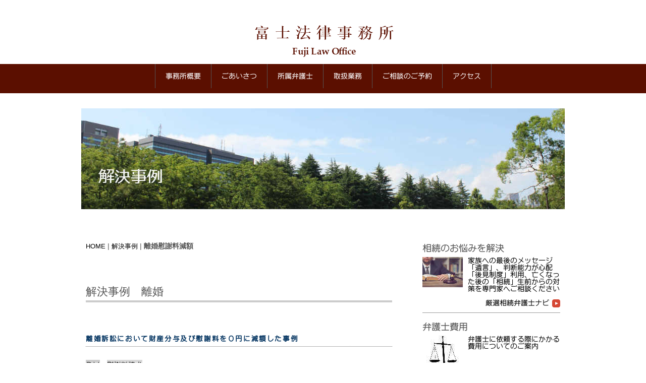

--- FILE ---
content_type: text/html; charset=UTF-8
request_url: https://fujilawoffice.com/isanbunkatsu/zaisanbunyo0.html
body_size: 6490
content:
<!DOCTYPE html>
<html lang="ja-JP">
 <head> 
  <meta charset="UTF-8"> 
  <meta http-equiv="content-type" content="text/html; charset=UTF-8"> 
  <link rel="dns-prefetch" href="//module.bindsite.jp"> 
  <link rel="dns-prefetch" href="//webfont-pub.weblife.me"> 
  <meta name="”keywords&quot;content=&quot;倒産,弁護士,相続,遺産”/"> 
  <meta name="robots" content="index"> 
  <meta name="viewport" content="width=device-width, initial-scale=1" id="a-viewport"> 
  <meta name="description" content=""> 
  <meta property="og:title" content="財産分与等の減額｜解決事例は富士法律事務所"> 
  <meta property="og:type" content="website"> 
  <meta property="og:image" content="https://fujilawoffice.com//bdflashinfo/thumbnail.png"> 
  <meta property="og:url" content="https://fujilawoffice.com/isanbunkatsu/zaisanbunyo0.html"> 
  <meta property="og:site_name" content="富士法律事務所"> 
  <meta property="og:description" content=""> 
  <link rel="canonical" href="https://fujilawoffice.com/isanbunkatsu/zaisanbunyo0.html"> 
  <title>財産分与等の減額｜解決事例は富士法律事務所</title> 
  <link rel="stylesheet" type="text/css" href="../_module/styles/bind.css?v=17.0.6" id="bind-css"> 
  <link rel="stylesheet" type="text/css" href="../_dress/9d4f72d6b3f04a039a433468251a320e/base.css?1766374745670"> 
  <link rel="stylesheet" type="text/css" href="zaisanbunyo0.css?1766374745672c0100" id="page-css">    
  <link rel="stylesheet" type="text/css" href="https://fonts.googleapis.com/css?family=Raleway:100,200,300,regular,500,600,700,800,900,100italic,200italic,300italic,italic,500italic,600italic,700italic,800italic,900italic&amp;display=swap"> 
  <link rel="stylesheet" type="text/css" href="../_webfonts.css?1766374745675" id="webfont-css"> 
  <link rel="stylesheet" type="text/css" href="../_csslinkbtn/btn-import.css?1764117567124" id="linkbtn-css"> 
  <!-- custom_tags_start --> 
  <title>Explore the world of dresses</title> 
  <link rel="canonical" href="https://fujilawoffice.com"> 
  <!-- other elements --> 
  <!-- Google tag (gtag.js) --> 
  <script async src="https://www.googletagmanager.com/gtag/js?id=UA-51087743-2"></script> 
  <script>
  window.dataLayer = window.dataLayer || [];
  function gtag(){dataLayer.push(arguments);}
  gtag('js', new Date());

  gtag('config', 'UA-51087743-2');
</script> 
  <link rel="stylesheet" type="text/css" href="https://fonts.fontplus.dev/v1/css/DNmIqVGR" id="fontplus-css">
 </head> 
 <body id="l-2" class="l-2 -dress_9d4f72d6b3f04a039a433468251a320e bd-webp" data-type="responsive" data-fontplus="1" data-ga-traking="true" data-view-pc-button="true" data-view-pc-position="top" data-page-animation="none"> 
  <!-- rest of the HTML --> 
  <!-- custom_tags_end --> 
  <div id="page" class="bg-window "> 
   <div class="bg-document"> 
    <noscript> 
     <div id="js-off"> 
      <img src="../_module/images/noscript.gif" alt="Enable JavaScript in your browser. このウェブサイトはJavaScriptをオンにしてご覧下さい。"> 
     </div> 
    </noscript> 
    <div id="a-header" data-float="false" class="a-header   cssskin-_area_header"> 
     <header> 
      <div class="site_frame"> 
       <section> 
        <div id="bk14430777" class="b-plain c-space_normal c-sp-space_normal c-sp-padding_normal bd-sm-smart cssskin-_block_header" data-bk-id="bk14430777" data-shared="true" data-sharedname="ヘッダｈ"> 
         <div class=" column -column1"> 
          <h1 class=" c-page_title c-center"> 
           <div class="c-img   "> 
            <a href="../" data-pid="1134061"> 
             <picture> 
              <source type="image/webp" srcset="../_src/17324801/sign.webp?v=1764117567124"> 
              <img src="../_src/17324801/sign.png?v=1764117567124" width="400" height="87" alt="" id="imgsrc17324801_1" loading="lazy"> 
             </picture></a> 
           </div></h1> 
         </div> 
        </div> 
        <div id="bk14430778" class="b-plain c-space_normal c-sp-space_normal c-sp-padding_normal cssskin-top" data-bk-id="bk14430778" data-shared="true" data-sharedname="hed"> 
         <div class=" column -column1"> 
          <nav> 
           <div id="js-globalNavigation" data-slide-type="null" data-btn-position="rightTop"> 
            <div class=" -menu_center"> 
             <ul class="c-menu -menu_b menu-parts"> 
              <li><span class=" webfont3"><a href="../lawoffice.html" data-pid="1134062">事務所概要</a></span></li> 
              <li><span class=" webfont3"><a href="../goaisatu.html" data-pid="1134064">ごあいさつ</a></span></li> 
              <li><span class=" webfont3"><a href="../zaiseki/bengoshi.html" data-pid="1134109">所属弁護士</a></span></li> 
              <li><span class=" webfont3"><a href="../toriatukai/lineup.html" data-pid="1134074">取扱業務</a></span></li> 
              <li><span class=" webfont3"><a href="../apoint.html" data-pid="1134065">ご相談のご予約</a></span></li> 
              <li><span class=" webfont3"><a href="../goannai/pg5728328.html" data-pid="5728328">アクセス</a></span></li> 
             </ul> 
            </div> 
           </div> 
           <div id="spNavigationTrigger" class=" c-sp_navigation_btn"></div> 
          </nav> 
         </div> 
        </div> 
        <div id="bk14430779" class="b-plain cssskin-_block_header" data-bk-id="bk14430779"> 
         <div class=" column -column1"> 
         </div> 
        </div> 
       </section> 
      </div> 
     </header> 
    </div> 
    <div id="a-billboard" class="a-billboard    cssskin-_area_billboard"> 
     <div class="site_frame"> 
      <section> 
       <div id="bk14430780" class="b-plain c-space_normal c-sp-space_normal c-padding_normal c-sp-padding_normal bd-sm-smart cssskin-_block_billboard" data-bk-id="bk14430780"> 
        <div class=" column -column1"> 
         <div class=" c-body c-center"> 
          <div class="c-img   "> 
           <picture> 
            <source type="image/webp" srcset="../_src/17324659/img_2449.jpg-web.webp?v=1764117567124"> 
            <img src="../_src/17324659/img_2449.jpg-web.jpg?v=1764117567124" width="958" height="200" alt="" id="imgsrc17324659_1" loading="lazy"> 
           </picture> 
          </div> 
         </div> 
        </div> 
       </div> 
       <div id="bk14430781" class="b-plain cssskin-_block_billboard" data-bk-id="bk14430781"> 
        <div class=" column -column1"> 
        </div> 
       </div> 
      </section> 
     </div> 
    </div> 
    <main> 
     <div id="a-site_contents" class="a-site_contents  noskin"> 
      <article> 
       <div class="site_frame"> 
        <div class="g-column"> 
         <div id="a-main" class="a-main column -col8 cssskin-kaiketsujirei"> 
          <section> 
           <div id="bk14430782" class="b-plain c-space_normal c-sp-space_normal c-padding_normal c-sp-padding_normal cssskin-_block_main" data-bk-id="bk14430782"> 
            <div class=" column -column1"> 
             <!-- パンくず 現在地までのパンくずリストを表示できるブロック。 --> 
             <p class="c-credit"></p> 
             <div class="c-breadcrumb"> 
              <a href="../" data-pid="1134061">HOME</a> | 
              <a href="kaiketsu-top.html" data-pid="1134122">解決事例</a> | 
              <em>離婚慰謝料減額</em> 
             </div> 
             <p></p> 
            </div> 
           </div> 
           <div id="bk14430783" class="b-plain c-space_normal c-sp-space_normal c-padding_normal c-sp-padding_normal cssskin-kaiketsujirei" data-bk-id="bk14430783"> 
            <div class=" column -column1"> 
             <h3 class=" c-large_headline">解決事例　離婚&nbsp;</h3> 
            </div> 
           </div> 
           <div id="bk14430784" class="b-plain c-space_narrow c-sp-space_normal c-padding_normal c-sp-padding_normal cssskin-kaiketsujirei-css" data-bk-id="bk14430784"> 
            <div class=" column -column1"> 
             <!-- このブロックにはブログ表示に必要なタグが配置されています。 編集すると、記事が正常に表示されなくなるおそれがありますのでご注意ください。 --> 
             <h4 class=" c-small_headline"><span style="background-color:initial;" class=" d-small_font webfont3"><span class=" d-bold">離婚訴訟において財産分与及び慰謝料を０円に減額した事例</span></span></h4> 
             <div class=" c-body">
               &nbsp; 
              <br> 
              <span class=" d-bold"><span class=" d-small_font webfont3"><span style="background-color:#cccccc;">ＤＶ</span>　<span style="background-color:#d9d9d9;">慰謝料請求</span></span></span>&nbsp; 
              <br> 
              <div class="c-img c-fleft  "> 
               <picture> 
                <source type="image/webp" srcset="../_src/17324661/img20161118120829941202.webp?v=1764117567124"> 
                <img src="../_src/17324661/img20161118120829941202.jpg?v=1764117567124" width="100" height="125" alt="" id="imgsrc17324661_1" loading="lazy"> 
               </picture> 
              </div> 
              <br> 
              <span class=" webfont6">ご相談者様</span>&nbsp; 
             </div> 
             <hr class="c-hr"> 
             <p class=" c-body"><span class=" d-small_font"><span class=" webfont5">40代男性</span></span></p> 
             <div class=" c-body c-left"> 
              <span class=" d-small_font webfont5">離婚を求められ訴訟を起こされた</span>&nbsp; 
             </div> 
            </div> 
           </div> 
           <div id="bk14430785" class="b-plain c-space_normal c-sp-space_normal c-padding_normal c-sp-padding_normal cssskin-kaiketsujirei-css" data-bk-id="bk14430785"> 
            <div class=" column -column1"> 
             <h4 class=" c-small_headline"><span class=" webfont6">ご相談の概要</span></h4> 
             <p class=" c-body">&nbsp;<br><span class=" d-small_font webfont5">ご依頼者は、妻から、ご依頼者によるＤＶを理由に離婚と６００万円の支払（財産分与３００万円、慰謝料３００万円）を求める訴訟を起こされたので、この訴訟への対応を求めて当事務所に来所されました。</span><br>　　&nbsp;<br></p> 
             <h4 class=" c-small_headline"><span class=" webfont6">解決への道筋</span></h4> 
             <p class=" c-body"><span class=" d-small_font">&nbsp;</span><br><span class=" d-small_font webfont5">本件では、ご依頼者が相手方に暴力を振るったのは、事実でした。</span><br><span class=" d-small_font webfont5">しかし、妻の不貞行為が極めて強く疑われる状況で、ご依頼者が妻に不貞の事実を問いただす中で暴力が振るわれていたのでした。</span><br><span style="color:#a61c00;" class=" d-small_font webfont6">そこで弁護士は訴訟の中で妻の不貞を追求し財産分与等の請求を退けることに成功しました。</span><br><span class=" webfont6"><span class=" d-small_font">なお、本来ならば不貞行為を行った側（本件では妻側）からの離婚請求は有責配偶者からの離婚請求として認められないのですが、<span style="color:#a61c00;">ご依頼者（夫）が婚姻の継続は不可能と決断されたので、財産分与及び慰謝料を０円とする離婚が成立しました。</span></span><span class=" d-small_font"></span></span><br>&nbsp;</p> 
             <h4 class=" c-small_headline"><span class=" webfont6">弁護士活動のポイント</span></h4> 
             <p class=" c-body">&nbsp;<br><span class=" d-small_font webfont6">ＤＶはパートナーの尊厳を傷つけ家庭を崩壊させる不法行為ですが、その背景を探ると暴力を振るった側ばかりを責められない事情が存在するケースもあります。経験豊富な当事務所の弁護士にご相談ください。&nbsp;</span><br><span class=" webfont6">&nbsp;</span><br>&nbsp;<br>&nbsp;</p> 
            </div> 
           </div> 
           <div id="bk14430786" class="b-plain -blog-article c-space_normal c-sp-space_normal c-padding_normal c-sp-padding_normal bd-sm-smart cssskin-_block_main" data-bk-id="bk14430786" data-shared="true" data-sharedname="_ページトップへ"> 
            <div class=" column -column1"> 
             <div class=" c-body c-right"> 
              <a href="#page" class="link-top js-link_scroller"><span>ページトップへ</span></a> 
             </div> 
            </div> 
           </div> 
          </section> 
         </div> 
         <div id="a-side-a" data-float="false" class="a-side-a column -col4 " data-fixed-size="null"> 
          <section> 
           <div id="bk14430787" class="b-plain c-space_wide c-sp-space_normal c-padding_normal c-sp-padding_normal cssskin-_block_side_a" data-bk-id="bk14430787" data-shared="true" data-sharedname="解決事例（相続）"> 
            <div class=" column -column1"> 
             <!-- 関連情報 関連情報などを掲載できるブロック。 --> 
             <h4 class=" c-small_headline"><span class=" webfont3">相続のお悩みを解決</span></h4> 
             <div class=" c-body"> 
              <div class="c-img c-fleft  "> 
               <picture> 
                <source type="image/webp" srcset="../_src/17324880/sign.webp?v=1764117567124"> 
                <img src="../_src/17324880/sign.jpg?v=1764117567124" width="80" height="60" alt="" id="imgsrc17324880_1" loading="lazy"> 
               </picture> 
              </div> 
              <span class=" webfont3">家族への最後のメッセージ「遺言」、判断能力が心配「後見制度」利用、亡くなった後の「相続」生前からの対策を専門家へご相談ください</span> 
              <br>&nbsp; 
             </div> 
             <div class=" c-body c-right"> 
              <span class=" webfont3"><a href="https://souzoku-pro.info/offices/288/">厳選相続弁護士ナビ 
                <picture> 
                 <source type="image/webp" srcset="../_src/17324881/color_play.webp?v=1764117567124"> 
                 <img src="../_src/17324881/color_play.png?v=1764117567124" alt="LinkIcon" loading="lazy"> 
                </picture></a></span> 
             </div> 
             <div class=" c-body c-right"> 
              <hr class="c-hr"> 
             </div> 
             <h4 class=" c-small_headline"><span class=" webfont3">弁護士費用</span></h4> 
             <div class=" c-body"> 
              <div class="c-img c-fleft  "> 
               <picture> 
                <source type="image/webp" srcset="../_src/17324882/sign.webp?v=1764117567124"> 
                <img src="../_src/17324882/sign.jpg?v=1764117567124" width="80" height="60" alt="" id="imgsrc17324882_1" loading="lazy"> 
               </picture> 
              </div> 
              <span class=" webfont3">弁護士に依頼する際にかかる費用についてのご案内</span> 
              <br>&nbsp; 
              <br>&nbsp; 
             </div> 
             <div class=" c-body c-right"> 
              <span class=" webfont3"><a href="../bengoshihiyou/hayami.html" data-pid="1134099">弁護士費用はこちら 
                <picture> 
                 <source type="image/webp" srcset="../_src/17324883/color_play.webp?v=1764117567124"> 
                 <img src="../_src/17324883/color_play.png?v=1764117567124" alt="LinkIcon" loading="lazy"> 
                </picture></a></span> 
             </div> 
             <div class=" c-body c-right"> 
              <hr class="c-hr"> 
             </div> 
             <h4 class=" c-small_headline"><span class=" webfont3">解決事例</span></h4> 
             <div class=" c-body"> 
              <div class="c-img c-fleft  "> 
               <picture> 
                <source type="image/webp" srcset="../_src/17324974/sign.webp?v=1764117567124"> 
                <img src="../_src/17324974/sign.jpg?v=1764117567124" width="80" height="60" alt="" id="imgsrc17324974_1" loading="lazy"> 
               </picture> 
              </div> 
              <span class=" webfont3">さまざまなケースがあります</span> 
              <br>&nbsp; 
              <br>&nbsp; 
             </div> 
             <div class=" c-body c-right"> 
              <span class=" webfont3"><a href="../isanbunkatsu/kaiketsu-top.html" data-pid="1134122">事例はこちら 
                <picture> 
                 <source type="image/webp" srcset="../_src/17324975/color_play.webp?v=1764117567124"> 
                 <img src="../_src/17324975/color_play.png?v=1764117567124" alt="LinkIcon" loading="lazy"> 
                </picture></a></span> 
             </div> 
             <div class=" c-body c-right"> 
              <hr class="c-hr"> 
             </div> 
            </div> 
           </div> 
          </section> 
         </div> 
        </div> 
       </div> 
      </article> 
     </div> 
    </main> 
    <div id="a-footer" data-float="false" class="a-footer   cssskin-_area_footer"> 
     <footer> 
      <div class="site_frame"> 
       <div id="bk14430790" class="b-plain c-sp-space_normal c-sp-padding_normal cssskin-heda-1" data-bk-id="bk14430790" data-shared="true" data-sharedname="フッタ１"> 
        <div class=" column -column1"> 
         <h2 class=" c-title"> 
          <div class="c-img   "> 
           <picture> 
            <source type="image/webp" srcset="../_src/17324450/img20150831145800040553.webp?v=1764117567124"> 
            <img src="../_src/17324450/img20150831145800040553.png?v=1764117567124" width="321" height="70" alt="" id="imgsrc17324450_1" loading="lazy"> 
           </picture> 
          </div></h2> 
         <div class="c-none c-right">
           &nbsp; 
          <div class="c-img   "> 
           <a href="../" data-pid="1134061"><img src="../_src/17324452/03_wt2_top.gif?v=1764117567124" width="70" height="16" alt="" id="imgsrc17324452_1" loading="lazy"></a> 
          </div> 
         </div> 
        </div> 
       </div> 
       <div id="bk14430791" class="b-plain c-sp-space_normal c-sp-padding_normal cssskin-_block_footer" data-bk-id="bk14430791" data-shared="true" data-sharedname="フッタ共有"> 
        <div class=" g-column -col5 -sp-col1"> 
         <div class=" column -column1"> 
          <h4 class=" c-small_headline"><a href="../" data-pid="1134061">トップページ</a></h4> 
         </div> 
         <div class=" column -column2"> 
          <h4 class=" c-small_headline"><a href="../lawoffice.html" data-pid="1134062">事務所概要</a><br><a href="../goaisatu.html" data-pid="1134064">ご挨拶・理念</a><br><a href="https://blog.fujilawoffice.com" target="_blank" rel="noopener noreferrer">事務所ブログ</a><span style="background-color:initial; color:#000000;">&nbsp;</span></h4> 
         </div> 
         <div class=" column -column3"> 
          <h4 class=" c-small_headline"><a href="../zaiseki/bengoshi.html" data-pid="1134109">所属弁護士</a></h4> 
          <ul class="c-list-sign"> 
           <li><a href="../zaiseki/murakamimakoto.html" data-pid="1134110">村上　　誠</a></li> 
           <li><a href="../zaiseki/yamanekazuhiro.html" data-pid="1134111">山根　一弘</a></li> 
           <li><a href="../zaiseki/nakamurakiyoshi.html" data-pid="1134112">中村　　清</a></li> 
           <li><a href="../zaiseki/takahashikazutoshi.html" data-pid="1134113">髙橋　和敏</a></li> 
           <li><a href="../zaiseki/kamoshidatetsuya.html" data-pid="1134114">鴨志田哲也</a></li> 
           <li><a href="../zaiseki/kesamaruhajime.html" data-pid="1134115">今朝丸　一</a></li> 
           <li><a href="../zaiseki/satomitsuhiro.html" data-pid="1134116">佐藤　充裕</a></li> 
           <li><a href="../zaiseki/akaosayaka.html" data-pid="1134117">赤尾さやか</a></li> 
          </ul> 
         </div> 
         <div class=" column -column4"> 
          <h4 class=" c-small_headline"><a href="../toriatukai/lineup.html" data-pid="1134074">取扱業務</a><br><a href="../bengoshihiyou/hayami.html" data-pid="1134099">弁護士費用</a><br><a href="../toriatukai/komon.html" data-pid="5441549">顧問契約</a></h4> 
         </div> 
         <div class=" column -column5 -column-lasts"> 
          <h4 class=" c-small_headline"><a href="../goannai/pg5728328.html" data-pid="5728328">アクセス<br></a><br><a href="../hogohousin.html" data-pid="4415999">個人情報保護方針</a></h4> 
         </div> 
         <div class=" column -column1"> 
          <h4 class=" c-small_headline"><a href="../apoint.html" data-pid="1134065">ご相談のご予約</a></h4> 
         </div> 
        </div> 
       </div> 
       <div id="bk14430793" class="b-plain -blog-article c-space_normal c-sp-space_normal c-padding_normal c-sp-padding_normal cssskin-_block_footer" data-bk-id="bk14430793" data-shared="true" data-sharedname="_フッタ"> 
        <div class=" column -column1"> 
         <!-- フッタ シンプルなフッターを作成できるブロック。   --> 
         <div class="c-none c-center"> 
          <hr class="c-hr"> 
         </div> 
         <div class="c-credit c-center">
           Copyright&nbsp;©&nbsp; Fuji Law Office. All Rights Reserved. 
         </div> 
        </div> 
       </div> 
      </div> 
     </footer> 
    </div> 
    <div id="w-top-left" class="w-base w-top w-left"> 
    </div> 
    <div id="w-top-right" class="w-base w-top w-right"> 
    </div> 
    <div id="w-middle-left" class="w-base w-middle w-left"> 
    </div> 
    <div id="w-middle-right" class="w-base w-middle w-right"> 
    </div> 
    <div id="w-bottom-left" class="w-base w-bottom w-left"> 
    </div> 
    <div id="w-bottom-right" class="w-base w-bottom w-right"> 
    </div> 
   </div> 
  </div> 
  <script src="../_module/lib/lib.js?v=17.0.6" defer></script> 
  <script src="../_module/scripts/bind.js?v=17.0.6" id="script-js" defer></script> 
  <!--[if lt IE 9]><script src="../_module/lib/html5shiv.min.js?v=17.0.6"></script><![endif]--> 
  <!-- custom_tags_start --> 
  <script type="text/javascript">
</script> 
  <!-- custom_tags_end -->  
 </body>
</html>

--- FILE ---
content_type: text/css
request_url: https://fujilawoffice.com/_dress/9d4f72d6b3f04a039a433468251a320e/base.css?1766374745670
body_size: 647
content:
@charset "utf-8";.-dress_9d4f72d6b3f04a039a433468251a320e .b-accordion .b-accordion_navigation a {background-color:#dac789;line-height:1;}.-dress_9d4f72d6b3f04a039a433468251a320e.b-accordion .b-accordion_navigation a {background-color:#dac789;line-height:1;}.-dress_9d4f72d6b3f04a039a433468251a320e  {background-color:rgba(222, 206, 137, 0);}.-dress_9d4f72d6b3f04a039a433468251a320e .a-footer {background-image:linear-gradient(to bottom,rgba(164, 120, 32, 0.82) 0%,#5b0f00 0%);color:#ffffff;}.-dress_9d4f72d6b3f04a039a433468251a320e .c-menu.-v.-menu_d li a {background-image:linear-gradient(to bottom,#fafad2 0%,#5b0f00 0%);font-weight:bold;height:30px;padding-top:2px;padding-bottom:2px;color:#ffffff;}.-dress_9d4f72d6b3f04a039a433468251a320e .c-menu.-v.-menu_b li a {background-color:transparent;font-weight:bold;height:30px;color:#000000;padding-top:5px;padding-bottom:5px;}.-dress_9d4f72d6b3f04a039a433468251a320e .c-body a {color:#000000;}.-dress_9d4f72d6b3f04a039a433468251a320e .m-motion.-g .c-current {border-top-color:#a60000;}.-dress_9d4f72d6b3f04a039a433468251a320e .c-menu.-v.-menu_b li .c-current {background-color:#d6b2b2;color:#000000;}.-dress_9d4f72d6b3f04a039a433468251a320e .c-list_news th a {color:#0c343d;}.-dress_9d4f72d6b3f04a039a433468251a320e .m-motion.-g .lavalamp-object {color:#000000;}.-dress_9d4f72d6b3f04a039a433468251a320e .c-body a:hover {color:#836a20;}.-dress_9d4f72d6b3f04a039a433468251a320e .c-body a:active {color:#836a20;}.-dress_9d4f72d6b3f04a039a433468251a320e .c-body a:visited {color:#565554;}.-dress_9d4f72d6b3f04a039a433468251a320e .c-menu.-v.-menu_d li .c-unlink {padding-top:2px;padding-bottom:2px;height:30px;}.-dress_9d4f72d6b3f04a039a433468251a320e .c-menu.-menu_b li a {color:#ffffff;}.-dress_9d4f72d6b3f04a039a433468251a320e .c-small_headline a {color:#ffffff;}.-dress_9d4f72d6b3f04a039a433468251a320e .a-footer .c-small_headline {color:#ffffff;}.-dress_9d4f72d6b3f04a039a433468251a320e .a-footer .c-list-sign li a {color:#ffffff;}.-dress_9d4f72d6b3f04a039a433468251a320e .a-side-b .c-menu.-v.-menu_d li a {background-color:#ffffff;}.-dress_9d4f72d6b3f04a039a433468251a320e .c-list_table th a {color:#000000;}@media print,screen and (max-width: 768px) {.-dress_9d4f72d6b3f04a039a433468251a320e .c-menu.-menu_b li a {background-color:#5b0f00;}}/* created version 9.00*/


--- FILE ---
content_type: text/css
request_url: https://fujilawoffice.com/isanbunkatsu/zaisanbunyo0.css?1766374745672c0100
body_size: 2086
content:
#a-header,#a-ghost_header,#a-billboard,#a-site_contents,#a-footer{max-width:100%}#a-site_contents{max-width:1000px}.bd-no-webp #page .bg-document{background-image:none}.bd-webp #page .bg-document{background-image:none}@media only screen and (max-width:641px){.bd-no-webp #a-header{padding:0}.bd-webp #a-header{padding:0}.bd-no-webp #a-ghost_header{padding:0}.bd-webp #a-ghost_header{padding:0}.bd-no-webp #a-billboard{padding:0}.bd-webp #a-billboard{padding:0}.bd-no-webp #a-main{padding:0}.bd-webp #a-main{padding:0}.bd-no-webp #a-side-a{padding:0}.bd-webp #a-side-a{padding:0}.bd-no-webp #a-side-b{padding:0}.bd-webp #a-side-b{padding:0}.bd-no-webp #a-footer{padding:0}.bd-webp #a-footer{padding:0}}.bd-no-webp #bk14430777{background-color:transparent;background-image:none}.bd-webp #bk14430777{background-color:transparent;background-image:none}#bk14430777>div{margin:0 auto;max-width:100%}#bk14430777>div{padding-left:0;padding-top:40px;padding-right:0;padding-bottom:0}#bk14430790>div{margin:0 auto;max-width:1100px}#bk14430790>div{padding-left:30px;padding-top:35px;padding-right:0;padding-bottom:0}#bk14430781>div{margin:0 auto;max-width:1000px}#bk14430791>div{margin:0 auto;max-width:800px}#bk14430791>div{padding-left:150px;padding-top:0;padding-right:0;padding-bottom:0}.bd-no-webp #bk14430778{background-color:#5b0f00;background-image:url(../_src/17324890/%235b0f00.png?v=1712820116615);background-repeat:repeat-x;background-position:left top}.bd-webp #bk14430778{background-color:#5b0f00;background-image:url(../_src/17324890/%235b0f00.webp?v=1712820116615);background-repeat:repeat-x;background-position:left top}#bk14430778>div{margin:0 auto;max-width:100%}#bk14430792>div{margin:0 auto;max-width:800px}#bk14430792>div{padding-left:150px;padding-top:0;padding-right:0;padding-bottom:0}@media only screen and (max-width:641px){#bk14430789.b-plain>.column,#bk14430789.b-plain>.g-column,#bk14430789.b-both_diff>.column,#bk14430789.b-both_diff>.g-column,#bk14430789.b-headlines>.column,#bk14430789.b-headlines>.g-column,#bk14430789.b-album>.column,#bk14430789.b-album>.g-column,#bk14430789.b-tab>.column,#bk14430789.b-tab>.g-column,#bk14430789.b-accordion>.column,#bk14430789.b-accordion>.g-column{margin:0 auto;max-width:100%}#bk14430787.b-plain>.column,#bk14430787.b-plain>.g-column,#bk14430787.b-both_diff>.column,#bk14430787.b-both_diff>.g-column,#bk14430787.b-headlines>.column,#bk14430787.b-headlines>.g-column,#bk14430787.b-album>.column,#bk14430787.b-album>.g-column,#bk14430787.b-tab>.column,#bk14430787.b-tab>.g-column,#bk14430787.b-accordion>.column,#bk14430787.b-accordion>.g-column{margin:0 auto;max-width:100%}#bk14430780.b-plain>.column,#bk14430780.b-plain>.g-column,#bk14430780.b-both_diff>.column,#bk14430780.b-both_diff>.g-column,#bk14430780.b-headlines>.column,#bk14430780.b-headlines>.g-column,#bk14430780.b-album>.column,#bk14430780.b-album>.g-column,#bk14430780.b-tab>.column,#bk14430780.b-tab>.g-column,#bk14430780.b-accordion>.column,#bk14430780.b-accordion>.g-column,#bk14430780>nav{margin:0 auto;max-width:1020px}#bk14430777.b-plain>.column,#bk14430777.b-plain>.g-column,#bk14430777.b-both_diff>.column,#bk14430777.b-both_diff>.g-column,#bk14430777.b-headlines>.column,#bk14430777.b-headlines>.g-column,#bk14430777.b-album>.column,#bk14430777.b-album>.g-column,#bk14430777.b-tab>.column,#bk14430777.b-tab>.g-column,#bk14430777.b-accordion>.column,#bk14430777.b-accordion>.g-column{margin:0 auto;max-width:100%}#bk14430777>div{padding-left:15px;padding-top:15px;padding-right:15px;padding-bottom:15px}#bk14430790.b-plain>.column,#bk14430790.b-plain>.g-column,#bk14430790.b-both_diff>.column,#bk14430790.b-both_diff>.g-column,#bk14430790.b-headlines>.column,#bk14430790.b-headlines>.g-column,#bk14430790.b-album>.column,#bk14430790.b-album>.g-column,#bk14430790.b-tab>.column,#bk14430790.b-tab>.g-column,#bk14430790.b-accordion>.column,#bk14430790.b-accordion>.g-column{margin:0 auto;max-width:100%}#bk14430790>div{padding-left:15px;padding-top:15px;padding-right:15px;padding-bottom:15px}#bk14430782.b-plain>.column,#bk14430782.b-plain>.g-column,#bk14430782.b-both_diff>.column,#bk14430782.b-both_diff>.g-column,#bk14430782.b-headlines>.column,#bk14430782.b-headlines>.g-column,#bk14430782.b-album>.column,#bk14430782.b-album>.g-column,#bk14430782.b-tab>.column,#bk14430782.b-tab>.g-column,#bk14430782.b-accordion>.column,#bk14430782.b-accordion>.g-column{margin:0 auto;max-width:100%}#bk14430783.b-plain>.column,#bk14430783.b-plain>.g-column,#bk14430783.b-both_diff>.column,#bk14430783.b-both_diff>.g-column,#bk14430783.b-headlines>.column,#bk14430783.b-headlines>.g-column,#bk14430783.b-album>.column,#bk14430783.b-album>.g-column,#bk14430783.b-tab>.column,#bk14430783.b-tab>.g-column,#bk14430783.b-accordion>.column,#bk14430783.b-accordion>.g-column{margin:0 auto;max-width:100%}#bk14430781.b-plain>.column,#bk14430781.b-plain>.g-column,#bk14430781.b-both_diff>.column,#bk14430781.b-both_diff>.g-column,#bk14430781.b-headlines>.column,#bk14430781.b-headlines>.g-column,#bk14430781.b-album>.column,#bk14430781.b-album>.g-column,#bk14430781.b-tab>.column,#bk14430781.b-tab>.g-column,#bk14430781.b-accordion>.column,#bk14430781.b-accordion>.g-column{margin:0 auto;max-width:100%}#bk14430791.b-plain>.column,#bk14430791.b-plain>.g-column,#bk14430791.b-both_diff>.column,#bk14430791.b-both_diff>.g-column,#bk14430791.b-headlines>.column,#bk14430791.b-headlines>.g-column,#bk14430791.b-album>.column,#bk14430791.b-album>.g-column,#bk14430791.b-tab>.column,#bk14430791.b-tab>.g-column,#bk14430791.b-accordion>.column,#bk14430791.b-accordion>.g-column{margin:0 auto;max-width:100%}#bk14430791>div{padding-left:15px;padding-top:15px;padding-right:15px;padding-bottom:15px}#bk14430778.b-plain>.column,#bk14430778.b-plain>.g-column,#bk14430778.b-both_diff>.column,#bk14430778.b-both_diff>.g-column,#bk14430778.b-headlines>.column,#bk14430778.b-headlines>.g-column,#bk14430778.b-album>.column,#bk14430778.b-album>.g-column,#bk14430778.b-tab>.column,#bk14430778.b-tab>.g-column,#bk14430778.b-accordion>.column,#bk14430778.b-accordion>.g-column{margin:0 auto;max-width:100%}#bk14430784.b-plain>.column,#bk14430784.b-plain>.g-column,#bk14430784.b-both_diff>.column,#bk14430784.b-both_diff>.g-column,#bk14430784.b-headlines>.column,#bk14430784.b-headlines>.g-column,#bk14430784.b-album>.column,#bk14430784.b-album>.g-column,#bk14430784.b-tab>.column,#bk14430784.b-tab>.g-column,#bk14430784.b-accordion>.column,#bk14430784.b-accordion>.g-column{margin:0 auto;max-width:100%}#bk14430779.b-plain>.column,#bk14430779.b-plain>.g-column,#bk14430779.b-both_diff>.column,#bk14430779.b-both_diff>.g-column,#bk14430779.b-headlines>.column,#bk14430779.b-headlines>.g-column,#bk14430779.b-album>.column,#bk14430779.b-album>.g-column,#bk14430779.b-tab>.column,#bk14430779.b-tab>.g-column,#bk14430779.b-accordion>.column,#bk14430779.b-accordion>.g-column{margin:0 auto;max-width:100%}#bk14430792.b-plain>.column,#bk14430792.b-plain>.g-column,#bk14430792.b-both_diff>.column,#bk14430792.b-both_diff>.g-column,#bk14430792.b-headlines>.column,#bk14430792.b-headlines>.g-column,#bk14430792.b-album>.column,#bk14430792.b-album>.g-column,#bk14430792.b-tab>.column,#bk14430792.b-tab>.g-column,#bk14430792.b-accordion>.column,#bk14430792.b-accordion>.g-column{margin:0 auto;max-width:100%}#bk14430792>div{padding-left:15px;padding-top:15px;padding-right:15px;padding-bottom:15px}#bk14430793.b-plain>.column,#bk14430793.b-plain>.g-column,#bk14430793.b-both_diff>.column,#bk14430793.b-both_diff>.g-column,#bk14430793.b-headlines>.column,#bk14430793.b-headlines>.g-column,#bk14430793.b-album>.column,#bk14430793.b-album>.g-column,#bk14430793.b-tab>.column,#bk14430793.b-tab>.g-column,#bk14430793.b-accordion>.column,#bk14430793.b-accordion>.g-column{margin:0 auto;max-width:100%}#bk14430785.b-plain>.column,#bk14430785.b-plain>.g-column,#bk14430785.b-both_diff>.column,#bk14430785.b-both_diff>.g-column,#bk14430785.b-headlines>.column,#bk14430785.b-headlines>.g-column,#bk14430785.b-album>.column,#bk14430785.b-album>.g-column,#bk14430785.b-tab>.column,#bk14430785.b-tab>.g-column,#bk14430785.b-accordion>.column,#bk14430785.b-accordion>.g-column{margin:0 auto;max-width:100%}#bk14430786.b-plain>.column,#bk14430786.b-plain>.g-column,#bk14430786.b-both_diff>.column,#bk14430786.b-both_diff>.g-column,#bk14430786.b-headlines>.column,#bk14430786.b-headlines>.g-column,#bk14430786.b-album>.column,#bk14430786.b-album>.g-column,#bk14430786.b-tab>.column,#bk14430786.b-tab>.g-column,#bk14430786.b-accordion>.column,#bk14430786.b-accordion>.g-column,#bk14430786>nav{margin:0 auto;max-width:1020px}}.cssskin-kaiketsujirei .a-header .c-small_headline{color:#333;background-image:url()no-repeat 0 0;height:28px;line-height:28px;text-align:left}.cssskin-kaiketsujirei .c-large_headline{border-bottom:4px solid #ccc}.cssskin-kaiketsujirei a:link{color:#20124d;line-height:0;font-size:12.5px}.cssskin-kaiketsujirei a:hover{color:#274e13}.cssskin-kaiketsujirei a:visited{color:#073763}.cssskin-kaiketsujirei .c-small_headline{font-size:12.5px}.cssskin-kaiketsujirei .c-body{line-height:1.3}.cssskin-kaiketsujirei .a-header .c-small_headline{color:#333;background-image:url()no-repeat 0 0;height:28px;line-height:28px;text-align:left}.cssskin-kaiketsujirei .c-large_headline{border-bottom:4px solid #ccc}.cssskin-kaiketsujirei a:link{color:#20124d;line-height:0;font-size:12.5px}.cssskin-kaiketsujirei a:hover{color:#274e13}.cssskin-kaiketsujirei a:visited{color:#073763}.cssskin-kaiketsujirei .c-small_headline{font-size:12.5px}.cssskin-kaiketsujirei .c-body{line-height:1.3}.cssskin-_block_footer .c-body{font-size:101px;height:450px;line-height:1.5}.cssskin-_block_footer .c-small_headline{font-size:13px;line-height:2.0}.cssskin-_block_footer .c-credit{font-size:13px}.cssskin-_block_footer{word-break:normal}.cssskin-_block_footer .c-title{letter-spacing:.5em;font-size:16px}.cssskin-kaiketsujirei-css .c-title{color:#073763;font-size:18px}.cssskin-kaiketsujirei-css .c-large_headline{color:#073763}.cssskin-kaiketsujirei-css a:link{border-bottom:1px solid #073763;color:#20124d}.cssskin-kaiketsujirei-css .c-small_headline{font-weight:bold;letter-spacing:.1em;line-height:1.5;color:#073763;border-bottom:1px dotted #666;font-size:16px;padding-bottom:3px;font-weight:bolder}.cssskin-kaiketsujirei-css .c-body{color:#000;font-size:16px;line-height:1.5}.cssskin-_block_side_a .c-body{color:#000;line-height:1.0}.cssskin-_block_side_a .column:first-child+*{line-height:39;border-bottom:8px solid #fff}.cssskin-top a:link{line-height:2.0;color:#fff}.cssskin-_block_main .c-large_headline{font-size:18px;background-repeat:no-repeat;background-position:top left;background-image:url(../userdata/img20151126120841035426.png);color:#0c343d;font-weight:bolder;line-height:0}.cssskin-_block_main .c-list_indent th{float:left}.cssskin-_block_main .c-body{font-size:14px;display:inherit;padding-top:14px;padding-left:14px;padding-bottom:14px;padding-right:14px;color:#000}.cssskin-_block_main .c-title{color:#073763;font-size:16px;letter-spacing:0}.cssskin-_block_main a:hover{color:#434343}.cssskin-_block_main .c-small_headline{line-height:2.0;color:#000;font-size:18px;line-height:1.2;padding-left:5px}.cssskin-_block_main a:link{color:#000}.cssskin-_block_main a:active{color:#434343}.cssskin-_block_main a:visited{color:#434343}.cssskin-heda-1 a:link{line-height:.5}.cssskin-heda-1 .c-body{letter-spacing:.5em;line-height:1}


--- FILE ---
content_type: text/css
request_url: https://fujilawoffice.com/_webfonts.css?1766374745675
body_size: 291
content:
@charset "utf-8";
.c-title { font-family: 'FOT-筑紫ゴシック Pro D'; font-weight: 400; }
.c-large_headline { font-family: 'FOT-筑紫ゴシック Pro D'; font-weight: 400; }
.c-small_headline { font-family: 'FOT-筑紫ゴシック Pro D'; font-weight: 400; }
.webfont1 { font-family: 'FOT-筑紫ゴシック Pro D'; font-weight: 400; }
.webfont2 { font-family: 'Raleway', sans-serif; font-weight: 400; }
.webfont3 { font-family: 'Anito'; font-weight: 400; }
.webfont4 { font-family: 'Skip'; font-weight: 600; }
.webfont5 { font-family: 'Gakusan Marugo'; font-weight: 400; }
.webfont6 { font-family: 'Gakusan Marugo'; font-weight: 600; }
.webfont7 { font-family: 'UD Mincho'; font-weight: 600; }
.webfont8 { font-family: 'UD Mincho'; font-weight: 700; }
.webfont9 { font-family: 'iroha 31nire'; font-weight: 400; }
